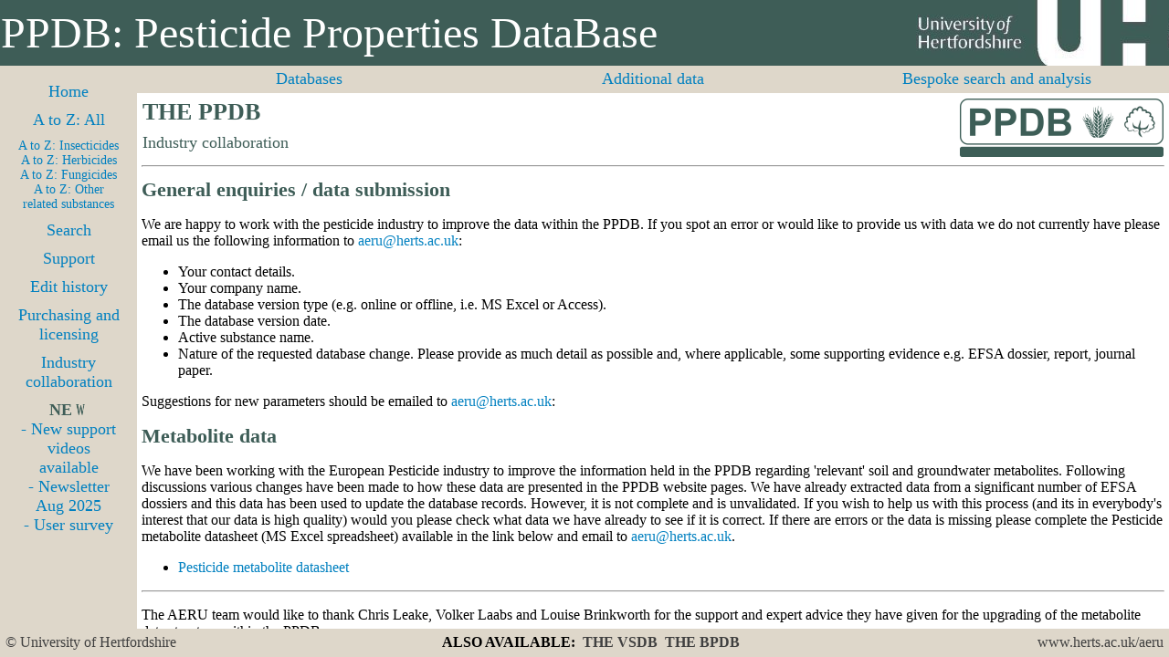

--- FILE ---
content_type: text/html; charset=UTF-8
request_url: https://sitem.herts.ac.uk/aeru/ppdb/en/collaboration_index.htm
body_size: 6985
content:
<!DOCTYPE html PUBLIC>
<HTML>
<head>
<title>Industry collaboration</title>
<meta name="description" content="Industry collaboration information for the PPDB, BPDB and VSDB">
<meta name="keywords" content="pesticide, chemical, properties, environmental fate, eco-toxicity, ecotoxicity, human health, approval">
<meta name="author" content="University of Hertfordshire">
<meta name="robots" content="index, follow">
<meta http-equiv="Content-Type" content="text/html; charset=UTF-8">
<link rel="stylesheet" href="support/print.css" type="text/css" media="print" />
<link rel="stylesheet" type="text/css" href="support/normal.css" />
<link id="size-stylesheet" rel="stylesheet" type="text/css" href="support/narrow.css" />
<script type="text/javascript" src="support/jquery.min.js"></script>
<script type="text/javascript" src="support/resolution-test.js"></script>
</head>
<body>
<div id="header">
<div class="nonPrintable">
<table class="banner"
<tbody>
<tr>
<td>PPDB: Pesticide Properties DataBase</td>
<td class="tduh"></td>
</tr>
</tbody>
</table>
</div>
</div>
<div id="topnav">
<div class="nonPrintable">
<center>
<table class="page_topnav">
<tbody>
<tr>
<td class="topnav3"><a href="purchase_database.htm">Databases</a></td>
<td class="topnav3"><a href="purchase_additional_data.htm">Additional data</a></td>
<td class="topnav3"><a href="purchase_bespoke.htm">Bespoke search and analysis</a></td>
</tr>
</tbody>
</table>
</center>
</div>
</div>
<div id="leftnav">
<div class="nonPrintable">
<div class="innertube">
<div id="fb-root"></div>
<script>(function(d, s, id) {
var js, fjs = d.getElementsByTagName(s)[0];
if (d.getElementById(id)) return;
js = d.createElement(s); js.id = id;
js.src = "//connect.facebook.net/en_GB/all.js#xfbml=1";
fjs.parentNode.insertBefore(js, fjs);
}(document, 'script', 'facebook-jssdk'));</script>
<div align="center">
<center>
<table class="page_leftnav">
<tbody>
<tr>
<td class="leftnav"><a href="index.htm" target="_top">Home</a></td>
</tr>
<tr>
<td class="leftnav"><a href="atoz.htm" target="_top">A to Z: All</a></td>
</tr>
<tr>
<td class="leftnavsmall">
<a href="atoz_insect.htm" target="_top">A to Z: Insecticides</a><br>
<a href="atoz_herb.htm" target="_top">A to Z: Herbicides<br>
<a href="atoz_fung.htm" target="_top">A to Z: Fungicides<br>
<a href="atoz_other.htm" target="_top">A to Z: Other related substances
</td>
</tr>
<tr>
<td class="leftnav"><a href="search.htm" target="_top">Search</a></td>
</tr>
<tr>
<td class="leftnav"><a href="support_index.htm" target="_top">Support</a></td>
</tr>
<tr>
<td class="leftnav"><a href="support_edithist.htm" target="_top">Edit history</a></td>
</tr>
<tr>
<td class="leftnav"><a href="purchase_index.htm" target="_top">Purchasing and licensing</a></td>
</tr>
<tr>
<td class="leftnav"><a href="collaboration_index.htm" target="_top">Industry collaboration</a></td>
</tr>
<tr>
<td class="leftnav"><div class="waviy"><span style="--i:1">N</span><span style="--i:2">E</span><span style="--i:3">W</span></div>
<a href="support_pubs.htm" target="_top">- New support videos available</a><br>
<a href="docs/Newsletter_5_Aug_2025.pdf" target="_top">- Newsletter Aug 2025</a><br>
<a href="docs/PPDB_survey.pdf" target="_top">- User survey</a>
</td>
</tr>
</tbody>
</table>
</center>
</div>
</div>
</div>
</div>
<div id="maincontent">
<div class="innertube">
<table class="page_title">
<tr>
<td class="title">THE PPDB</td>
<td class="logo" rowspan="2"><a target="_top" href=index.htm><img style "border: 0px" src="images/ppdb_logo_64.png" ></a></td>
</tr>
</td>
<td class="subtitle">Industry collaboration</td>
</tr>
</table>
<hr>
<p class="support_h1">General enquiries / data submission</p>
<p>We are happy to work with the pesticide industry to improve the data within the PPDB. If you spot an error or would like to provide us with data we do not currently have please email us the following information to <a href="mailto:aeru@herts.ac.uk">aeru@herts.ac.uk</a>:</p>
<ul>
<li>Your contact details.</li>
<li>Your company name.</li>
<li>The database version type (e.g. online or offline, i.e. MS Excel or Access).</li>
<li>The database version date.</li>
<li>Active substance name.</li>
<li>Nature of the requested database change. Please provide as much detail as possible and, where applicable, some supporting evidence e.g. EFSA dossier, report, journal paper.</li>
</ul>
<p>Suggestions for new parameters should be emailed to <a href="mailto:aeru@herts.ac.uk">aeru@herts.ac.uk</a>:</p>
<p class="support_h1">Metabolite data</p>
<p>We have been working with the European Pesticide industry to improve the information held in the PPDB regarding 'relevant' soil and groundwater metabolites. Following discussions various changes have been made to how these data are presented in the PPDB website pages. We have already extracted data from a significant number of EFSA dossiers and this data has been used to update the database records. However, it is not complete and is unvalidated. If you wish to help us with this process (and its in everybody's interest that our data is high quality) would you please check what data we have already to see if it is correct. If there are errors or the data is missing please complete the Pesticide metabolite datasheet (MS Excel spreadsheet) available in the link below and email to <a href="mailto:aeru@herts.ac.uk">aeru@herts.ac.uk</a>.</p>
<ul>
<li><a href="docs/Pesticide_metabolite_datasheet.xlsx" target="_top">Pesticide metabolite datasheet</a></li>
</ul>
<hr>
<p>The AERU team would like to thank Chris Leake, Volker Laabs and Louise Brinkworth for the support and expert advice they have given for the upgrading of the metabolite data structure within the PPDB.</p>
</div>
</div>
<div id="footer">
<div class="nonPrintable">
<div class="innertube">
<table class="page_footernav">
<tbody>
<tr>
<td class="footer"><a href="docs/Copyright_University_of_Hertfordshire.pdf" target="_top">&#169; University of Hertfordshire</a></td>
<td class="footerC"><strong>ALSO AVAILABLE:&nbsp; <a href="../../vsdb/atoz.htm" target="_top">THE VSDB</a>&nbsp; <a href="../../bpdb/atoz.htm" target="_top">THE BPDB</a></strong></td>
<td class="footerR"><a href="https://sitem.herts.ac.uk/aeru/" target="_top">www.herts.ac.uk/aeru</a></td>
</tr>
</tbody>
</table>
</div>
</div>
</div>
<!-- Start of StatCounter Code -->
<script type="text/javascript">
var sc_project=2321605;
var sc_invisible=1;
var sc_security="c44150da";
var sc_text=2;
var scJsHost = "https://";
document.write("<sc"+"ript type='text/javascript' src='" +
scJsHost+
"statcounter.com/counter/counter.js'></"+"script>");

</script>
<script type="text/javascript" src="https://www.statcounter.com/counter/counter.js" async></script>
<noscript><div class="statcounter"><a title="Web Analytics" href="https://statcounter.com/" target="_blank"><img class="statcounter" src="https://c.statcounter.com/2321605/0/c44150da/1/" alt="Web Analytics"></a></div></noscript>
<!-- End of StatCounter Code -->
</body>
</html>


--- FILE ---
content_type: text/javascript
request_url: https://sitem.herts.ac.uk/aeru/ppdb/en/support/resolution-test.js
body_size: 487
content:
function adjustStyle(width) {
    width = parseInt(width);
    if (width < 1000) {
        $("#size-stylesheet").attr("href", "support/narrow.css");
    } else if ((width >= 1000) && (width < 1100)) {
        $("#size-stylesheet").attr("href", "support/normal.css");
    } else {
       $("#size-stylesheet").attr("href", "support/normal.css"); 
    }
}

$(function() {
    adjustStyle($(this).width());
    $(window).resize(function() {
        adjustStyle($(this).width());
    });
});